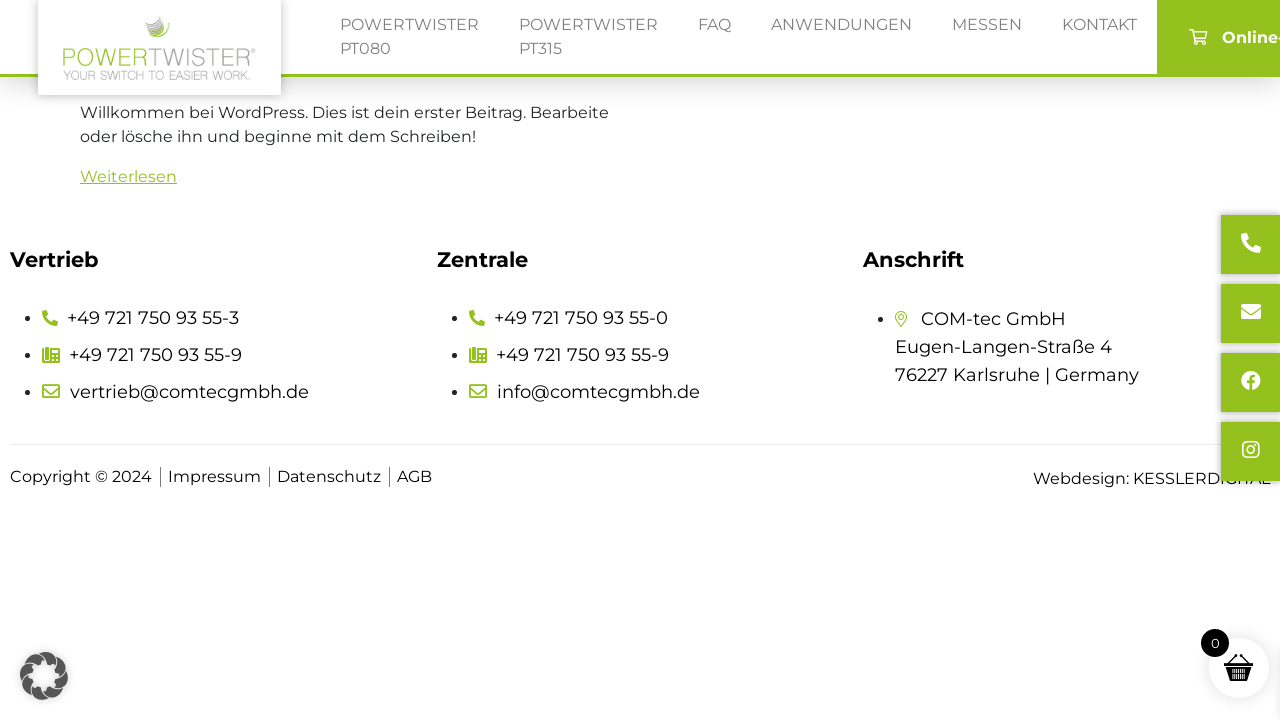

--- FILE ---
content_type: text/css
request_url: https://powertwister.de/wp-content/uploads/elementor/css/post-72.css?ver=1768951788
body_size: 11922
content:
.elementor-72 .elementor-element.elementor-element-376353f{margin-top:50px;margin-bottom:0px;}.elementor-widget-heading .elementor-heading-title{color:var( --e-global-color-primary );}.elementor-72 .elementor-element.elementor-element-90b9f75 > .elementor-widget-container{margin:0px 0px 15px 0px;}.elementor-72 .elementor-element.elementor-element-90b9f75 .elementor-heading-title{font-size:21px;font-weight:700;-webkit-text-stroke-color:#000;stroke:#000;color:#000000;}.elementor-widget-icon-list .elementor-icon-list-item:not(:last-child):after{border-color:var( --e-global-color-text );}.elementor-widget-icon-list .elementor-icon-list-icon i{color:var( --e-global-color-primary );}.elementor-widget-icon-list .elementor-icon-list-icon svg{fill:var( --e-global-color-primary );}.elementor-widget-icon-list .elementor-icon-list-text{color:var( --e-global-color-secondary );}.elementor-72 .elementor-element.elementor-element-03f4171 .elementor-icon-list-items:not(.elementor-inline-items) .elementor-icon-list-item:not(:last-child){padding-block-end:calc(10px/2);}.elementor-72 .elementor-element.elementor-element-03f4171 .elementor-icon-list-items:not(.elementor-inline-items) .elementor-icon-list-item:not(:first-child){margin-block-start:calc(10px/2);}.elementor-72 .elementor-element.elementor-element-03f4171 .elementor-icon-list-items.elementor-inline-items .elementor-icon-list-item{margin-inline:calc(10px/2);}.elementor-72 .elementor-element.elementor-element-03f4171 .elementor-icon-list-items.elementor-inline-items{margin-inline:calc(-10px/2);}.elementor-72 .elementor-element.elementor-element-03f4171 .elementor-icon-list-items.elementor-inline-items .elementor-icon-list-item:after{inset-inline-end:calc(-10px/2);}.elementor-72 .elementor-element.elementor-element-03f4171 .elementor-icon-list-icon i{color:var( --e-global-color-80c246b );transition:color 0.3s;}.elementor-72 .elementor-element.elementor-element-03f4171 .elementor-icon-list-icon svg{fill:var( --e-global-color-80c246b );transition:fill 0.3s;}.elementor-72 .elementor-element.elementor-element-03f4171{--e-icon-list-icon-size:21px;--icon-vertical-offset:0px;}.elementor-72 .elementor-element.elementor-element-03f4171 .elementor-icon-list-icon{padding-inline-end:5px;}.elementor-72 .elementor-element.elementor-element-03f4171 .elementor-icon-list-item > .elementor-icon-list-text, .elementor-72 .elementor-element.elementor-element-03f4171 .elementor-icon-list-item > a{font-size:18px;font-weight:400;}.elementor-72 .elementor-element.elementor-element-03f4171 .elementor-icon-list-text{color:#000000;transition:color 0.3s;}.elementor-72 .elementor-element.elementor-element-8dfe7ad > .elementor-widget-container{margin:0px 0px 15px 0px;}.elementor-72 .elementor-element.elementor-element-8dfe7ad .elementor-heading-title{font-size:21px;font-weight:700;-webkit-text-stroke-color:#000;stroke:#000;color:#000000;}.elementor-72 .elementor-element.elementor-element-3064104 .elementor-icon-list-items:not(.elementor-inline-items) .elementor-icon-list-item:not(:last-child){padding-block-end:calc(10px/2);}.elementor-72 .elementor-element.elementor-element-3064104 .elementor-icon-list-items:not(.elementor-inline-items) .elementor-icon-list-item:not(:first-child){margin-block-start:calc(10px/2);}.elementor-72 .elementor-element.elementor-element-3064104 .elementor-icon-list-items.elementor-inline-items .elementor-icon-list-item{margin-inline:calc(10px/2);}.elementor-72 .elementor-element.elementor-element-3064104 .elementor-icon-list-items.elementor-inline-items{margin-inline:calc(-10px/2);}.elementor-72 .elementor-element.elementor-element-3064104 .elementor-icon-list-items.elementor-inline-items .elementor-icon-list-item:after{inset-inline-end:calc(-10px/2);}.elementor-72 .elementor-element.elementor-element-3064104 .elementor-icon-list-icon i{color:var( --e-global-color-80c246b );transition:color 0.3s;}.elementor-72 .elementor-element.elementor-element-3064104 .elementor-icon-list-icon svg{fill:var( --e-global-color-80c246b );transition:fill 0.3s;}.elementor-72 .elementor-element.elementor-element-3064104{--e-icon-list-icon-size:21px;--icon-vertical-offset:0px;}.elementor-72 .elementor-element.elementor-element-3064104 .elementor-icon-list-icon{padding-inline-end:5px;}.elementor-72 .elementor-element.elementor-element-3064104 .elementor-icon-list-item > .elementor-icon-list-text, .elementor-72 .elementor-element.elementor-element-3064104 .elementor-icon-list-item > a{font-size:18px;font-weight:400;}.elementor-72 .elementor-element.elementor-element-3064104 .elementor-icon-list-text{color:#000000;transition:color 0.3s;}.elementor-72 .elementor-element.elementor-element-9a763f1 > .elementor-widget-container{margin:0px 0px 15px 0px;}.elementor-72 .elementor-element.elementor-element-9a763f1 .elementor-heading-title{font-size:21px;font-weight:700;-webkit-text-stroke-color:#000;stroke:#000;color:#000000;}.elementor-72 .elementor-element.elementor-element-05f3d89 .elementor-icon-list-icon i{color:var( --e-global-color-80c246b );transition:color 0.3s;}.elementor-72 .elementor-element.elementor-element-05f3d89 .elementor-icon-list-icon svg{fill:var( --e-global-color-80c246b );transition:fill 0.3s;}.elementor-72 .elementor-element.elementor-element-05f3d89{--e-icon-list-icon-size:23px;--icon-vertical-align:flex-start;--icon-vertical-offset:0px;}.elementor-72 .elementor-element.elementor-element-05f3d89 .elementor-icon-list-icon{padding-inline-end:10px;}.elementor-72 .elementor-element.elementor-element-05f3d89 .elementor-icon-list-item > .elementor-icon-list-text, .elementor-72 .elementor-element.elementor-element-05f3d89 .elementor-icon-list-item > a{font-size:18px;font-weight:400;line-height:28px;}.elementor-72 .elementor-element.elementor-element-05f3d89 .elementor-icon-list-text{color:#000000;transition:color 0.3s;}.elementor-72 .elementor-element.elementor-element-6274dec > .elementor-container{max-width:1670px;}.elementor-widget-divider{--divider-color:var( --e-global-color-secondary );}.elementor-widget-divider .elementor-divider__text{color:var( --e-global-color-secondary );}.elementor-widget-divider.elementor-view-stacked .elementor-icon{background-color:var( --e-global-color-secondary );}.elementor-widget-divider.elementor-view-framed .elementor-icon, .elementor-widget-divider.elementor-view-default .elementor-icon{color:var( --e-global-color-secondary );border-color:var( --e-global-color-secondary );}.elementor-widget-divider.elementor-view-framed .elementor-icon, .elementor-widget-divider.elementor-view-default .elementor-icon svg{fill:var( --e-global-color-secondary );}.elementor-72 .elementor-element.elementor-element-5e2bc36{--divider-border-style:solid;--divider-color:#EAEAEA;--divider-border-width:1px;}.elementor-72 .elementor-element.elementor-element-5e2bc36 .elementor-divider-separator{width:100%;}.elementor-72 .elementor-element.elementor-element-5e2bc36 .elementor-divider{padding-block-start:2px;padding-block-end:2px;}.elementor-widget-nav-menu .elementor-nav-menu--main .elementor-item{color:var( --e-global-color-text );fill:var( --e-global-color-text );}.elementor-widget-nav-menu .elementor-nav-menu--main .elementor-item:hover,
					.elementor-widget-nav-menu .elementor-nav-menu--main .elementor-item.elementor-item-active,
					.elementor-widget-nav-menu .elementor-nav-menu--main .elementor-item.highlighted,
					.elementor-widget-nav-menu .elementor-nav-menu--main .elementor-item:focus{color:var( --e-global-color-accent );fill:var( --e-global-color-accent );}.elementor-widget-nav-menu .elementor-nav-menu--main:not(.e--pointer-framed) .elementor-item:before,
					.elementor-widget-nav-menu .elementor-nav-menu--main:not(.e--pointer-framed) .elementor-item:after{background-color:var( --e-global-color-accent );}.elementor-widget-nav-menu .e--pointer-framed .elementor-item:before,
					.elementor-widget-nav-menu .e--pointer-framed .elementor-item:after{border-color:var( --e-global-color-accent );}.elementor-widget-nav-menu{--e-nav-menu-divider-color:var( --e-global-color-text );}.elementor-72 .elementor-element.elementor-element-96595c5 .elementor-nav-menu .elementor-item{font-size:16px;font-weight:400;}.elementor-72 .elementor-element.elementor-element-96595c5 .elementor-nav-menu--main .elementor-item{color:#000000;fill:#000000;padding-left:0px;padding-right:0px;padding-top:0px;padding-bottom:0px;}.elementor-72 .elementor-element.elementor-element-96595c5 .elementor-nav-menu--main .elementor-item:hover,
					.elementor-72 .elementor-element.elementor-element-96595c5 .elementor-nav-menu--main .elementor-item.elementor-item-active,
					.elementor-72 .elementor-element.elementor-element-96595c5 .elementor-nav-menu--main .elementor-item.highlighted,
					.elementor-72 .elementor-element.elementor-element-96595c5 .elementor-nav-menu--main .elementor-item:focus{color:var( --e-global-color-80c246b );fill:var( --e-global-color-80c246b );}.elementor-72 .elementor-element.elementor-element-96595c5{--e-nav-menu-divider-content:"";--e-nav-menu-divider-style:solid;--e-nav-menu-divider-width:1px;--e-nav-menu-divider-height:20px;--e-nav-menu-horizontal-menu-item-margin:calc( 15px / 2 );}.elementor-72 .elementor-element.elementor-element-96595c5 .elementor-nav-menu--main:not(.elementor-nav-menu--layout-horizontal) .elementor-nav-menu > li:not(:last-child){margin-bottom:15px;}.elementor-widget-text-editor{color:var( --e-global-color-text );}.elementor-widget-text-editor.elementor-drop-cap-view-stacked .elementor-drop-cap{background-color:var( --e-global-color-primary );}.elementor-widget-text-editor.elementor-drop-cap-view-framed .elementor-drop-cap, .elementor-widget-text-editor.elementor-drop-cap-view-default .elementor-drop-cap{color:var( --e-global-color-primary );border-color:var( --e-global-color-primary );}.elementor-72 .elementor-element.elementor-element-16f4f9b{text-align:end;font-size:16px;font-weight:400;color:#000000;}.elementor-theme-builder-content-area{height:400px;}.elementor-location-header:before, .elementor-location-footer:before{content:"";display:table;clear:both;}@media(max-width:1024px){.elementor-72 .elementor-element.elementor-element-376353f{margin-top:50px;margin-bottom:0px;}.elementor-72 .elementor-element.elementor-element-03f4171 .elementor-icon-list-item > .elementor-icon-list-text, .elementor-72 .elementor-element.elementor-element-03f4171 .elementor-icon-list-item > a{font-size:18px;}.elementor-72 .elementor-element.elementor-element-3064104 .elementor-icon-list-item > .elementor-icon-list-text, .elementor-72 .elementor-element.elementor-element-3064104 .elementor-icon-list-item > a{font-size:18px;}.elementor-72 .elementor-element.elementor-element-05f3d89 .elementor-icon-list-item > .elementor-icon-list-text, .elementor-72 .elementor-element.elementor-element-05f3d89 .elementor-icon-list-item > a{font-size:18px;}.elementor-72 .elementor-element.elementor-element-16f4f9b{text-align:center;}}@media(max-width:767px){.elementor-72 .elementor-element.elementor-element-03f4171{--e-icon-list-icon-size:20px;}.elementor-72 .elementor-element.elementor-element-03f4171 .elementor-icon-list-item > .elementor-icon-list-text, .elementor-72 .elementor-element.elementor-element-03f4171 .elementor-icon-list-item > a{font-size:16px;}.elementor-72 .elementor-element.elementor-element-3064104{--e-icon-list-icon-size:20px;}.elementor-72 .elementor-element.elementor-element-3064104 .elementor-icon-list-item > .elementor-icon-list-text, .elementor-72 .elementor-element.elementor-element-3064104 .elementor-icon-list-item > a{font-size:16px;}}@media(max-width:1024px) and (min-width:768px){.elementor-72 .elementor-element.elementor-element-80c1ff5{width:50%;}.elementor-72 .elementor-element.elementor-element-6306b31{width:50%;}.elementor-72 .elementor-element.elementor-element-6980b64{width:100%;}.elementor-72 .elementor-element.elementor-element-31f0f40{width:100%;}.elementor-72 .elementor-element.elementor-element-ebd6529{width:100%;}}